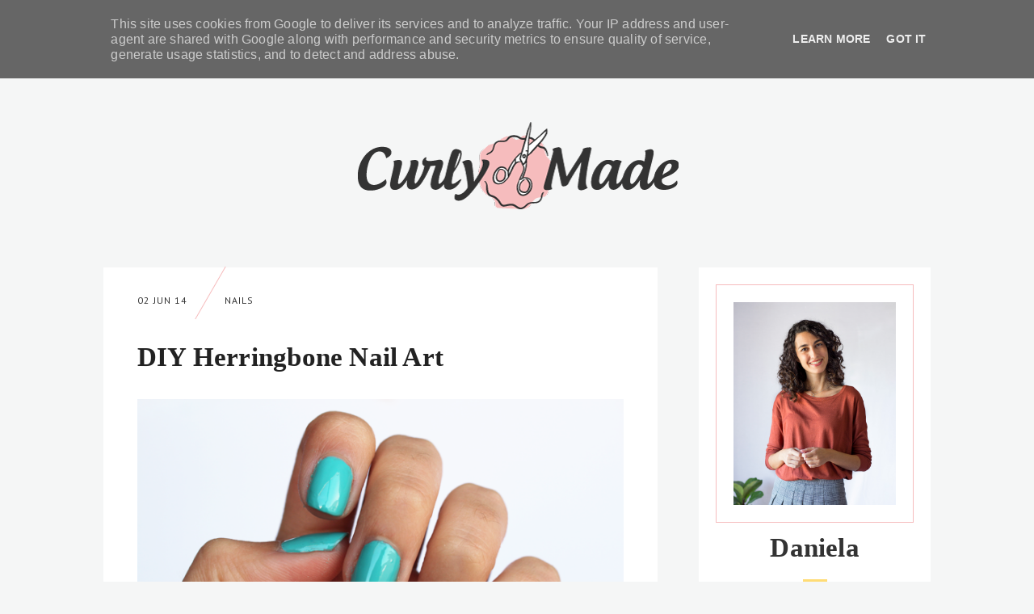

--- FILE ---
content_type: text/javascript; charset=UTF-8
request_url: https://www.curlymade.pt/feeds/posts/default/-/nails?alt=json-in-script&callback=related_results_labels_thumbs&max-results=3
body_size: 4633
content:
// API callback
related_results_labels_thumbs({"version":"1.0","encoding":"UTF-8","feed":{"xmlns":"http://www.w3.org/2005/Atom","xmlns$openSearch":"http://a9.com/-/spec/opensearchrss/1.0/","xmlns$blogger":"http://schemas.google.com/blogger/2008","xmlns$georss":"http://www.georss.org/georss","xmlns$gd":"http://schemas.google.com/g/2005","xmlns$thr":"http://purl.org/syndication/thread/1.0","id":{"$t":"tag:blogger.com,1999:blog-6575181306553608718"},"updated":{"$t":"2026-01-22T06:11:05.896-08:00"},"category":[{"term":"DIY"},{"term":"Top DIY"},{"term":"jewelry"},{"term":"freebies"},{"term":"Decor"},{"term":"Printables"},{"term":"bracelets"},{"term":"Featured"},{"term":"nails"},{"term":"sewing"},{"term":"upcycle"},{"term":"christmas"},{"term":"necklace"},{"term":"web design"},{"term":"Blog restyle"},{"term":"Watercolor"},{"term":"earings"},{"term":"fashion"},{"term":"Cooking"},{"term":"home decor"},{"term":"back to school"},{"term":"easter"},{"term":"guestpost"},{"term":"hairstyle"},{"term":"painting"},{"term":"Shop"},{"term":"charm"}],"title":{"type":"text","$t":"Curly Made"},"subtitle":{"type":"html","$t":""},"link":[{"rel":"http://schemas.google.com/g/2005#feed","type":"application/atom+xml","href":"https:\/\/www.curlymade.pt\/feeds\/posts\/default"},{"rel":"self","type":"application/atom+xml","href":"https:\/\/www.blogger.com\/feeds\/6575181306553608718\/posts\/default\/-\/nails?alt=json-in-script\u0026max-results=3"},{"rel":"alternate","type":"text/html","href":"https:\/\/www.curlymade.pt\/search\/label\/nails"},{"rel":"hub","href":"http://pubsubhubbub.appspot.com/"},{"rel":"next","type":"application/atom+xml","href":"https:\/\/www.blogger.com\/feeds\/6575181306553608718\/posts\/default\/-\/nails\/-\/nails?alt=json-in-script\u0026start-index=4\u0026max-results=3"}],"author":[{"name":{"$t":"Curly Made"},"uri":{"$t":"http:\/\/www.blogger.com\/profile\/16078569883367316226"},"email":{"$t":"noreply@blogger.com"},"gd$image":{"rel":"http://schemas.google.com/g/2005#thumbnail","width":"16","height":"16","src":"https:\/\/img1.blogblog.com\/img\/b16-rounded.gif"}}],"generator":{"version":"7.00","uri":"http://www.blogger.com","$t":"Blogger"},"openSearch$totalResults":{"$t":"10"},"openSearch$startIndex":{"$t":"1"},"openSearch$itemsPerPage":{"$t":"3"},"entry":[{"id":{"$t":"tag:blogger.com,1999:blog-6575181306553608718.post-2402519266243008998"},"published":{"$t":"2014-09-29T07:14:00.002-07:00"},"updated":{"$t":"2014-09-30T03:32:44.264-07:00"},"category":[{"scheme":"http://www.blogger.com/atom/ns#","term":"nails"}],"title":{"type":"text","$t":"Color Block Nails \/\/ Nail Art Fail"},"content":{"type":"html","$t":"\u003Cdiv class=\"separator\" style=\"clear: both; text-align: center;\"\u003E\n\u003Cimg border=\"0\" src=\"https:\/\/blogger.googleusercontent.com\/img\/b\/R29vZ2xl\/AVvXsEgqxp8CnIlN-nwlZRXztFcvpLppI1KZituJQUsWuyiC33OZHqLDwwyLhxw-GoH5I-dLFmbpVRRKUO6C8EUYkoezBRhmrugWRWZUglUKd83IJffiDDvQuLll771HGpYcDvgK20J-CCiRyhY\/s1600\/IMG_1558+copy.png\" \/\u003E\u003C\/div\u003E\n\u003Cdiv class=\"separator\" style=\"clear: both; text-align: center;\"\u003E\n\u003Cbr \/\u003E\u003C\/div\u003E\n\u003Cdiv class=\"separator\" style=\"clear: both; text-align: center;\"\u003E\nFirst of all this DIY is a sort of nail art fail, and there are better ways to make the same design than the one shown\u0026nbsp;on the pictures bellow, but I still wanted to share it anyway.\u003C\/div\u003E\n\u003Cdiv class=\"separator\" style=\"clear: both; text-align: center;\"\u003E\n\u003Cbr \/\u003E\u003C\/div\u003E\n\u003Cdiv class=\"separator\" style=\"clear: both; text-align: center;\"\u003E\nSo the other day I was wondering what to paint o my nails and had this idea of a dark purple background with white stipes on top, but because not always what we imagine in our mind actually looks as good, the end result was a bit boring for my taste.\u0026nbsp;What now? Taking it off would be too much of a waste, so why not add another color?\u0026nbsp;\u003C\/div\u003E\n\u003Cdiv class=\"separator\" style=\"clear: both; text-align: center;\"\u003E\n\u003Cbr \/\u003E\u003C\/div\u003E\n\u003Cdiv class=\"separator\" style=\"clear: both; text-align: center;\"\u003E\nThat's what I ended up doing and I like the end result so much. It's one of my favorite nail designs that I've made so far. It would also look great with other color combinations, maybe orange with turquoise, which ones would you choose?\u003C\/div\u003E\n\u003Cdiv class=\"separator\" style=\"clear: both; text-align: center;\"\u003E\n\u003Cbr \/\u003E\u003C\/div\u003E\n\u003Cdiv class=\"separator\" style=\"clear: both; text-align: center;\"\u003E\n\u003Cbr \/\u003E\u003C\/div\u003E\n\u003Cdiv class=\"separator\" style=\"clear: both; text-align: center;\"\u003E\n\u003Cimg border=\"0\" src=\"https:\/\/blogger.googleusercontent.com\/img\/b\/R29vZ2xl\/AVvXsEgKrYmRWIardKHGJrsAFBurE-7XE_-jwUBIQlD_F35zoBMSRiUCeGWVcRD9CCMEATpxJmXJJ3KkCidOzitixOIOujONYeXcVQTKHS_rb2jWVkW-JCnOpCf4V_txL51oBnxfdDyUpOX9Xc0\/s1600\/Untitled-1+copy.png\" \/\u003E\u003C\/div\u003E\n\u003Cdiv class=\"separator\" style=\"clear: both; text-align: center;\"\u003E\n\u003Cbr \/\u003E\u003C\/div\u003E\n\u003Cbr \/\u003E\n\u003Cdiv class=\"separator\" style=\"clear: both; text-align: center;\"\u003E\n\u003Cimg border=\"0\" src=\"https:\/\/blogger.googleusercontent.com\/img\/b\/R29vZ2xl\/AVvXsEjAH7oVo1-SisL48u_wzNIrW0daLzhG0k9KpM1QjGHuFjIrTsyLlamfS_60KaKM5MMPtwV59VjWr8YgBnaaHeNZYBoZRHKnZ2rCEztsyLV9nnALO73fruwheRMECtliwQym0YZeCkHoWRA\/s1600\/IMG_1571+copy.png\" \/\u003E\u003C\/div\u003E\n\u003Cdiv class=\"separator\" style=\"clear: both; text-align: center;\"\u003E\n\u003Cbr \/\u003E\u003C\/div\u003E\n\u003Cimg border=\"0\" src=\"https:\/\/blogger.googleusercontent.com\/img\/b\/R29vZ2xl\/AVvXsEgp6TjDppcniRjUjFORVSQvrHzv29h-gIAEp7BeRplymyOgVJ4wimBCFPIqUjJD8QK0ZAlx4vz_m__hSnG9jGVDi-T0y0Ts_tzrrNCBrbMH9Qxxsnv6UopOey-0xLekwhvyEV7n2y9IXx4\/s1600\/IMG_1556+copy.png\" \/\u003E\u003Cbr \/\u003E\n\u003Cbr \/\u003E\n\u003Cdiv style=\"text-align: center;\"\u003E\n\u003Cbr \/\u003E\u003C\/div\u003E\n\u003Cdiv style=\"text-align: center;\"\u003E\nDo you have any craft fail project, that you ended up\u0026nbsp;loving?\u003C\/div\u003E\n\u003Cdiv style=\"text-align: center;\"\u003E\nTalk to you soon,\u003C\/div\u003E\n\u003Cdiv class=\"separator\" style=\"clear: both; text-align: center;\"\u003E\n\u003Ca href=\"https:\/\/blogger.googleusercontent.com\/img\/b\/R29vZ2xl\/AVvXsEgT8YzNFBIkTqUUMs2F4-ViQfWqg_xQOJoEHHaI9n9ucrm3cG9iGr4OMu2nDWni-v3qHXGTtLos4iLGvpZESTuIiC3HHHcS2lyBcrQ1GDeV3VnDt5GoaHJWnKBolMKAEQRwkG2fiKogGCU\/s1600\/Untitled-2.png\" imageanchor=\"1\" style=\"margin-left: 1em; margin-right: 1em;\"\u003E\u003Cimg border=\"0\" src=\"https:\/\/blogger.googleusercontent.com\/img\/b\/R29vZ2xl\/AVvXsEgT8YzNFBIkTqUUMs2F4-ViQfWqg_xQOJoEHHaI9n9ucrm3cG9iGr4OMu2nDWni-v3qHXGTtLos4iLGvpZESTuIiC3HHHcS2lyBcrQ1GDeV3VnDt5GoaHJWnKBolMKAEQRwkG2fiKogGCU\/s1600\/Untitled-2.png\" \/\u003E\u003C\/a\u003E\u003C\/div\u003E\n\u003Cbr \/\u003E"},"link":[{"rel":"replies","type":"application/atom+xml","href":"https:\/\/www.curlymade.pt\/feeds\/2402519266243008998\/comments\/default","title":"Post Comments"},{"rel":"replies","type":"text/html","href":"https:\/\/www.curlymade.pt\/2014\/09\/color-block-nails-nail-art-fail.html#comment-form","title":"6 Comments"},{"rel":"edit","type":"application/atom+xml","href":"https:\/\/www.blogger.com\/feeds\/6575181306553608718\/posts\/default\/2402519266243008998"},{"rel":"self","type":"application/atom+xml","href":"https:\/\/www.blogger.com\/feeds\/6575181306553608718\/posts\/default\/2402519266243008998"},{"rel":"alternate","type":"text/html","href":"https:\/\/www.curlymade.pt\/2014\/09\/color-block-nails-nail-art-fail.html","title":"Color Block Nails \/\/ Nail Art Fail"}],"author":[{"name":{"$t":"Curly Made"},"uri":{"$t":"http:\/\/www.blogger.com\/profile\/12738573438305333290"},"email":{"$t":"noreply@blogger.com"},"gd$image":{"rel":"http://schemas.google.com/g/2005#thumbnail","width":"16","height":"16","src":"https:\/\/img1.blogblog.com\/img\/b16-rounded.gif"}}],"media$thumbnail":{"xmlns$media":"http://search.yahoo.com/mrss/","url":"https:\/\/blogger.googleusercontent.com\/img\/b\/R29vZ2xl\/AVvXsEgqxp8CnIlN-nwlZRXztFcvpLppI1KZituJQUsWuyiC33OZHqLDwwyLhxw-GoH5I-dLFmbpVRRKUO6C8EUYkoezBRhmrugWRWZUglUKd83IJffiDDvQuLll771HGpYcDvgK20J-CCiRyhY\/s72-c\/IMG_1558+copy.png","height":"72","width":"72"},"thr$total":{"$t":"6"}},{"id":{"$t":"tag:blogger.com,1999:blog-6575181306553608718.post-439584044383914105"},"published":{"$t":"2014-07-21T08:20:00.001-07:00"},"updated":{"$t":"2015-02-22T15:21:43.871-08:00"},"category":[{"scheme":"http://www.blogger.com/atom/ns#","term":"nails"}],"title":{"type":"text","$t":"DIY Swiss Cross Nail Art"},"content":{"type":"html","$t":"\u003Cdiv class=\"separator\" style=\"clear: both; text-align: center;\"\u003E\n\u003C\/div\u003E\n\u003Cdiv class=\"separator\" style=\"clear: both; text-align: center;\"\u003E\n\u003Cimg border=\"0\" src=\"https:\/\/blogger.googleusercontent.com\/img\/b\/R29vZ2xl\/AVvXsEiwh4HQsb0qDD0h7gmxoQ4HSs1pv6k3dKiBAlzpz-SmjPbhZ4mBu3H3tK_rnlECQRvtRTVEHNI-96eVBHEjg2aFch4rMjah1XJPt-BU6BFSB4v1jhq3RSLhsqAZTdiY6xOS0tCDaKUfoMU\/s1600\/swisscrossnails.png\" \/\u003E\u003C\/div\u003E\n\u003Cdiv class=\"separator\" style=\"clear: both; text-align: center;\"\u003E\n\u003Cbr \/\u003E\u003C\/div\u003E\n\u003Cdiv class=\"separator\" style=\"clear: both; text-align: center;\"\u003E\n\u003Cbr \/\u003E\u003C\/div\u003E\n\u003Cdiv class=\"separator\" style=\"clear: both; text-align: left;\"\u003E\nHi everyone, this nail art idea came up a few days ago, I wanted to do a geometric design, and I love the black and white look of swiss crossed patterns. Instead\u0026nbsp;of using a nail art brush to make the smaller crosses, I've tried\u0026nbsp;to draw them with a permanent marker instead.\u003C\/div\u003E\n\u003Cdiv class=\"separator\" style=\"clear: both; text-align: left;\"\u003E\nI was a bit afraid of smudging the design when applying the top coat, but it actually turned out ok, just some small smudged parts\u0026nbsp;that are not even noticeable in the pictures.\u003C\/div\u003E\n\u003Cdiv class=\"separator\" style=\"clear: both; text-align: center;\"\u003E\n\u003Cbr \/\u003E\u003C\/div\u003E\n\u003Cdiv class=\"separator\" style=\"clear: both; text-align: center;\"\u003E\n\u003Cimg border=\"0\" src=\"https:\/\/blogger.googleusercontent.com\/img\/b\/R29vZ2xl\/AVvXsEi99kDMl6vUhDF1Hx6aUZeksYthq8D1E-nPocGimjcQEZAUFuqFYdQvxiYPb7PB-DMrWhJu9zVaFbZZdcs42BEZTbn_lLtJWqYZetGkMCZ30s2pityI2b6qkOuNN7Q6SjbrQm3PuAzeYZI\/s1600\/Nailart.CurlymadeBlog+(2).png\" \/\u003E\u003C\/div\u003E\n\u003Cdiv class=\"separator\" style=\"clear: both; text-align: center;\"\u003E\n\u003Cbr \/\u003E\u003C\/div\u003E\n\u003Cdiv class=\"separator\" style=\"clear: both; text-align: left;\"\u003E\n1. Paint one or two coats of nail polish, and let it dry.\u003C\/div\u003E\n\u003Cdiv class=\"separator\" style=\"clear: both; text-align: left;\"\u003E\n2. Use a nail striper to paint two thin lines on your index finger.\u003C\/div\u003E\n\u003Cdiv class=\"separator\" style=\"clear: both; text-align: left;\"\u003E\n3. Paint a big white cross on your ring finger with a nail art brush.\u003C\/div\u003E\n\u003Cdiv class=\"separator\" style=\"clear: both; text-align: left;\"\u003E\n4. Make the smaller crosses, using a permanent black marker with a very small point.\u003C\/div\u003E\n\u003Cdiv class=\"separator\" style=\"clear: both; text-align: left;\"\u003E\n5. Apply a generous amount of top coat, putting a bigger quantity of nail polish on the brush will prevent smudging the design. Here's a great \u003Ca href=\"https:\/\/www.youtube.com\/watch?v=3ZdztKD-0Ak\"\u003Evideo\u003C\/a\u003E about it.\u003C\/div\u003E\n\u003Cdiv class=\"separator\" style=\"clear: both; text-align: left;\"\u003E\n\u003Cbr \/\u003E\u003C\/div\u003E\n\u003Cimg border=\"0\" src=\"https:\/\/blogger.googleusercontent.com\/img\/b\/R29vZ2xl\/AVvXsEiYSVKhuelDDFUAH4z3bMmSSdf-jw-V5FVM3rCQ9cNQFXNZub-MZDccaTU0wcV1RQ5os6CPmfqpQJEKKHPBKvZevwpvFywY97Drn_8shTQJymrzlLBgjHGJcEczP-ROY1gYRiEjJ4TrBT8\/s1600\/Nailart.CurlymadeBlog+(1).png\" \/\u003E\u003Cbr \/\u003E\n\u003Cbr \/\u003E\n\u003Cbr \/\u003E\n\u003Cdiv class=\"separator\" style=\"clear: both; text-align: center;\"\u003E\n\u003Cimg border=\"0\" src=\"https:\/\/blogger.googleusercontent.com\/img\/b\/R29vZ2xl\/AVvXsEi3Pss7fCIppHbiikjNKmvVcVzxRYCf9b3GDRyZ9dSxnPSjepgGsbe2NOJuXPBRyECXpbmKOeKToZ8x6hrI6rSQie_kLtTRORdFFGEQNWIRSEiofigs2tEO0eReQ8Lydp8tbr97DJNMvaQ\/s1600\/Nailart.CurlymadeBlog+(3).png\" \/\u003E\u003C\/div\u003E\n\u003Cdiv class=\"separator\" style=\"clear: both; text-align: center;\"\u003E\n\u003Cbr \/\u003E\u003C\/div\u003E\n\u003Cdiv class=\"separator\" style=\"clear: both; text-align: center;\"\u003E\n\u003Cimg border=\"0\" src=\"https:\/\/blogger.googleusercontent.com\/img\/b\/R29vZ2xl\/AVvXsEgdqAbwSS1tiZfs1KmITfkXD9Ljc-3EQH5tUYTUMY5-fHoR0OpRl80dOr63itzLTcg-5YD8kg5Xlu9MLh72LVium-kPg4ghz1i0-BkhBKzLRJ8L_2948x2xceE-4ZtnE0A5IY7aRl0Hwgg\/s1600\/Nailart.CurlymadeBlog+(4).png\" \/\u003E\u003C\/div\u003E\n\u003Cbr \/\u003E\n\u003Cbr \/\u003E\n\u003Cdiv style=\"text-align: center;\"\u003E\nDo you have any suggestions for my next nail art?\u003C\/div\u003E\n\u003Cdiv style=\"text-align: center;\"\u003E\nTalk to you soon,\u003C\/div\u003E\n\u003Cdiv class=\"separator\" style=\"clear: both; text-align: center;\"\u003E\n\u003Cimg border=\"0\" src=\"https:\/\/blogger.googleusercontent.com\/img\/b\/R29vZ2xl\/AVvXsEgT8YzNFBIkTqUUMs2F4-ViQfWqg_xQOJoEHHaI9n9ucrm3cG9iGr4OMu2nDWni-v3qHXGTtLos4iLGvpZESTuIiC3HHHcS2lyBcrQ1GDeV3VnDt5GoaHJWnKBolMKAEQRwkG2fiKogGCU\/s1600\/Untitled-2.png\" \/\u003E\u003C\/div\u003E\n\u003Cbr \/\u003E\n\u003Cbr \/\u003E"},"link":[{"rel":"replies","type":"application/atom+xml","href":"https:\/\/www.curlymade.pt\/feeds\/439584044383914105\/comments\/default","title":"Post Comments"},{"rel":"replies","type":"text/html","href":"https:\/\/www.curlymade.pt\/2014\/07\/diy-swiss-cross-nail-art.html#comment-form","title":"7 Comments"},{"rel":"edit","type":"application/atom+xml","href":"https:\/\/www.blogger.com\/feeds\/6575181306553608718\/posts\/default\/439584044383914105"},{"rel":"self","type":"application/atom+xml","href":"https:\/\/www.blogger.com\/feeds\/6575181306553608718\/posts\/default\/439584044383914105"},{"rel":"alternate","type":"text/html","href":"https:\/\/www.curlymade.pt\/2014\/07\/diy-swiss-cross-nail-art.html","title":"DIY Swiss Cross Nail Art"}],"author":[{"name":{"$t":"Curly Made"},"uri":{"$t":"http:\/\/www.blogger.com\/profile\/12738573438305333290"},"email":{"$t":"noreply@blogger.com"},"gd$image":{"rel":"http://schemas.google.com/g/2005#thumbnail","width":"16","height":"16","src":"https:\/\/img1.blogblog.com\/img\/b16-rounded.gif"}}],"media$thumbnail":{"xmlns$media":"http://search.yahoo.com/mrss/","url":"https:\/\/blogger.googleusercontent.com\/img\/b\/R29vZ2xl\/AVvXsEiwh4HQsb0qDD0h7gmxoQ4HSs1pv6k3dKiBAlzpz-SmjPbhZ4mBu3H3tK_rnlECQRvtRTVEHNI-96eVBHEjg2aFch4rMjah1XJPt-BU6BFSB4v1jhq3RSLhsqAZTdiY6xOS0tCDaKUfoMU\/s72-c\/swisscrossnails.png","height":"72","width":"72"},"thr$total":{"$t":"7"}},{"id":{"$t":"tag:blogger.com,1999:blog-6575181306553608718.post-1197352115942772460"},"published":{"$t":"2014-06-02T12:14:00.002-07:00"},"updated":{"$t":"2014-06-02T13:27:34.047-07:00"},"category":[{"scheme":"http://www.blogger.com/atom/ns#","term":"nails"}],"title":{"type":"text","$t":"DIY Herringbone Nail Art"},"content":{"type":"html","$t":"\u003Cdiv class=\"separator\" style=\"clear: both; text-align: center;\"\u003E\n\u003Cimg border=\"0\" src=\"https:\/\/blogger.googleusercontent.com\/img\/b\/R29vZ2xl\/AVvXsEjxszHHDXr1INtSF4xdJeQ-nM_MjbeNnK_qo8sGBSMqJAqKBaSBTHyVc3QjIImTMO6JqyarN09toEhMNl7uq1c8lVWnwSH8oU1HFeA-7fhNbVJ7cmubET1e12kThPRYyt2qD4G1Pm_o9e4\/s1600\/IMG_9453.png\" \/\u003E\u003C\/div\u003E\n\u003Cbr \/\u003E\n\u003Cdiv class=\"separator\" style=\"clear: both; text-align: center;\"\u003E\n\u003Cimg border=\"0\" src=\"https:\/\/blogger.googleusercontent.com\/img\/b\/R29vZ2xl\/AVvXsEhXBofbR6Zkz5nQPpNmSpUhlzk2oRSQ7cQ-HGNBmgQ3qFy67W8Z4e4CenBc23xD1o88a45dL_7c8k5E2E95gp9UrxO2SX5ilyPE6j3Of4pHdzYLxQCjlH2qGRkHqksn588f3MBdX7T6muw\/s1600\/IMG_9481.png\" \/\u003E\u003C\/div\u003E\n\u003Cbr \/\u003E\n\u003Cbr \/\u003E\nLast week, I painted my nails with a herringbone detail, I liked it so much\u0026nbsp;that I decided to make a short and quick tutorial just to show you how to create the same design. You can also paint all your nails with this pattern, but that would take too long for me, so I just went with a quicker version.\u003Cbr \/\u003E\n\u003Cbr \/\u003E\nAll you are going to need is:\u003Cbr \/\u003E\n\u003Cul\u003E\n\u003Cli\u003ESmall nail art brush or nail striper;\u003C\/li\u003E\n\u003Cli\u003EBlue, orange and clear nail polish.\u003C\/li\u003E\n\u003C\/ul\u003E\n\u003Cdiv class=\"separator\" style=\"clear: both; text-align: center;\"\u003E\n\u003Cimg border=\"0\" src=\"https:\/\/blogger.googleusercontent.com\/img\/b\/R29vZ2xl\/AVvXsEi2B7gv3VhaFOP5RgVmYghGKYP9ElQggRQU6aGmoaBzZIvMThYsEp0XHrELCNfYiETyf83xPryv_MK9xDmnjOGHxWBRj4i19yYDPIY4s9JJtUfRD-8mIDQ9fJ5JpWQdDi6-KTf6QYq584k\/s1600\/stepbystep-curlymade.png\" \/\u003E\u003C\/div\u003E\n\u003Cbr \/\u003E\n1. Use white nail polish to paint guidelines, this way you will know where to paint each color.\u003Cbr \/\u003E\n2. After your guidelines are dry, you can start painting the spaces with blue and orange nail polish.\u003Cbr \/\u003E\n3. Paint the lines again carefully and paint a top\u0026nbsp;coat of clear nail polish.\u003Cbr \/\u003E\n\u003Cbr \/\u003E\n\u003Cdiv style=\"text-align: center;\"\u003E\nIf you have diy nail art suggestions, please leave them in the comments.\u003C\/div\u003E\n\u003Cbr \/\u003E\n\u003Cdiv style=\"text-align: center;\"\u003E\nTalk to you soon,\u003C\/div\u003E\n\u003Cdiv class=\"separator\" style=\"clear: both; text-align: center;\"\u003E\n\u003Cimg border=\"0\" src=\"https:\/\/blogger.googleusercontent.com\/img\/b\/R29vZ2xl\/AVvXsEgT8YzNFBIkTqUUMs2F4-ViQfWqg_xQOJoEHHaI9n9ucrm3cG9iGr4OMu2nDWni-v3qHXGTtLos4iLGvpZESTuIiC3HHHcS2lyBcrQ1GDeV3VnDt5GoaHJWnKBolMKAEQRwkG2fiKogGCU\/s1600\/Untitled-2.png\" \/\u003E\u003C\/div\u003E\n\u003Cbr \/\u003E"},"link":[{"rel":"replies","type":"application/atom+xml","href":"https:\/\/www.curlymade.pt\/feeds\/1197352115942772460\/comments\/default","title":"Post Comments"},{"rel":"replies","type":"text/html","href":"https:\/\/www.curlymade.pt\/2014\/06\/diy-herringbone-nail-art.html#comment-form","title":"4 Comments"},{"rel":"edit","type":"application/atom+xml","href":"https:\/\/www.blogger.com\/feeds\/6575181306553608718\/posts\/default\/1197352115942772460"},{"rel":"self","type":"application/atom+xml","href":"https:\/\/www.blogger.com\/feeds\/6575181306553608718\/posts\/default\/1197352115942772460"},{"rel":"alternate","type":"text/html","href":"https:\/\/www.curlymade.pt\/2014\/06\/diy-herringbone-nail-art.html","title":"DIY Herringbone Nail Art"}],"author":[{"name":{"$t":"Curly Made"},"uri":{"$t":"http:\/\/www.blogger.com\/profile\/12738573438305333290"},"email":{"$t":"noreply@blogger.com"},"gd$image":{"rel":"http://schemas.google.com/g/2005#thumbnail","width":"16","height":"16","src":"https:\/\/img1.blogblog.com\/img\/b16-rounded.gif"}}],"media$thumbnail":{"xmlns$media":"http://search.yahoo.com/mrss/","url":"https:\/\/blogger.googleusercontent.com\/img\/b\/R29vZ2xl\/AVvXsEjxszHHDXr1INtSF4xdJeQ-nM_MjbeNnK_qo8sGBSMqJAqKBaSBTHyVc3QjIImTMO6JqyarN09toEhMNl7uq1c8lVWnwSH8oU1HFeA-7fhNbVJ7cmubET1e12kThPRYyt2qD4G1Pm_o9e4\/s72-c\/IMG_9453.png","height":"72","width":"72"},"thr$total":{"$t":"4"}}]}});